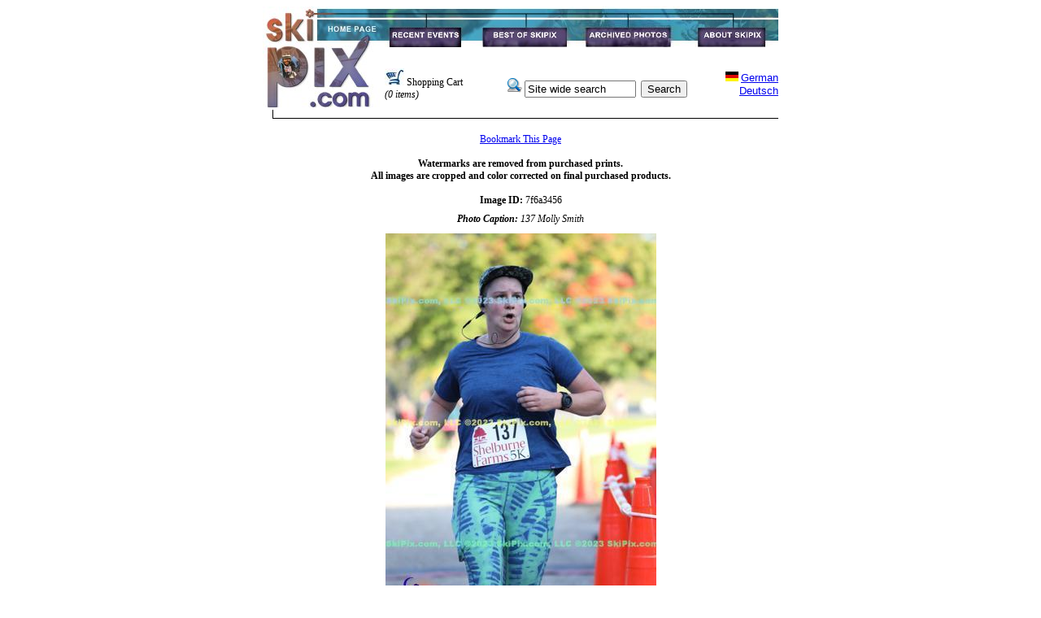

--- FILE ---
content_type: text/html; charset=UTF-8
request_url: https://www.skipix.com/skipixv2/viewlargeimage.php?photosetid=26738&filename=7F6A3456.jpg
body_size: 11704
content:

<!DOCTYPE HTML PUBLIC "-//W3C//DTD HTML 4.0 Transitional//EN">

<html>
<head>
    <title>SkiPix.com</title>
    <meta http-equiv="Content-Type"
          content="text/html; charset=us-ascii">
    <meta name="description"
          content="Action Photography">
    <meta name="keywords"
          content=
          "Photos, Action Photos, Ski Photography, Events, Event Photography, Racing, Running, Triathlon, Cycling, Personalized, Digital, Pix, Photography, Photographers,">

    <script type="text/javascript" language="JavaScript">

   <!--
    if (document.images) {

    image1on = new Image();
    image1on.src = "images/nav/events_on.jpg";
 
    image2on = new Image();
    image2on.src = "images/nav/best_on.jpg";
 
    image3on = new Image();
    image3on.src = "images/nav/archive_on.jpg";

    image4on = new Image();
    image4on.src = "images/nav/about_on.jpg";

    image5on = new Image();
    image5on.src = "images/nav/foothome_on.jpg";

    image6on = new Image();
    image6on.src = "images/nav/footrecent_on.jpg";

    image7on = new Image();
    image7on.src = "images/nav/footsecurity_on.jpg";

    image8on = new Image();
    image8on.src = "images/nav/footarchive_on.jpg";

    image9on = new Image();
    image9on.src = "images/nav/footabout_on.jpg";

    image10on = new Image();
    image10on.src = "images/nav/footavertise_on.jpg";

    image1off = new Image();
    image1off.src = "images/nav/events.jpg";

    image2off = new Image();
    image2off.src = "images/nav/best.jpg";

    image3off = new Image();
    image3off.src = "images/nav/archive.jpg";

    image4off = new Image();
    image4off.src = "images/nav/about.jpg";
    
    image5off = new Image();
    image5off.src = "images/nav/foothome.jpg";

    image6off = new Image();
    image6off.src = "images/nav/footrecent.jpg";

    image7off = new Image();
    image7off.src = "images/nav/footsecurity.jpg";

    image8off = new Image();
    image8off.src = "images/nav/footarchive.jpg";
    
    image9off = new Image();
    image9off.src = "images/nav/footabout.jpg";

    image10off = new Image();
    image10off.src = "images/nav/footavertise.jpg";

    }

    function turnOn(imageName) {
	    if (document.images) {
	    document[imageName].src = eval(imageName + "on.src");
	    }
    }

    function turnOff(imageName) {
	    if (document.images) {
	    document[imageName].src = eval(imageName + "off.src");
	    }
    }
    
var msg = 'All photos are Copyright by SkiPix.com. All Rights Reserved.\n\nAlle fotos sind Eigenschaft von SkiPix.com. Alle Rechte vorbehalten.';
    
function clickIE4(){
	if (event.button==2){
	alert(msg);
	return false;
	}
}

function clickNS4(e){
	if (document.layers||document.getElementById&&!document.all){
		if (e.which==2||e.which==3){
		alert(msg);
		return false;
		}
	}
}

if (document.layers){
	document.captureEvents(Event.MOUSEDOWN);
	document.onmousedown=clickNS4;
}
else if (document.all&&!document.getElementById){
	document.onmousedown=clickIE4;
}

document.oncontextmenu=new Function("alert(msg);return false")

// --> 
</script>

 
    <link rel="stylesheet"
          href="ski.css"
          type="text/css">
</head>

	<body bgcolor="#ffffff">
    <div align="center">
    		<table border="0" cellpadding="0" cellspacing="0">
			<tr>
                <td rowspan="2" valign='top'><a href=
                     "default.php?lang=en"><img src="images/nav/logo2.jpg"
                     width="150"
                     height="124"
                     border="0"
                     alt="SkiPix Homepage"></a></td>
                
                <td colspan="4" valign='top'>
				<table border="0" cellpadding="0" cellspacing="0"><tr>
                <td valign="top"><a href="recentevents.php?lang=en"
                   onmouseover="turnOn('image1')"
                   onmouseout="turnOff('image1')"><img name=
                   "image1"
                     src="images/nav/events.jpg"
                     width="104"
                     height="50"
                     border="0"
                     alt="Recent Events"></a></td>

                <td valign="top"><a href="viewimages.php?lang=en&photosetid=1"
                   onmouseover="turnOn('image2')"
                   onmouseout="turnOff('image2')"><img name=
                   "image2"
                     src="images/nav/best.jpg"
                     width="131"
                     height="50"
                     border="0"
                     alt="Best of SkiPix"></a></td>

                <td valign="top"><a href="archives.php?lang=en"
                   onmouseover="turnOn('image3')"
                   onmouseout="turnOff('image3')"><img name=
                   "image3"
                     src="images/nav/archive.jpg"
                     width="130"
                     height="50"
                     border="0"
                     alt="Archived Photos"></a></td>

                <td valign="top"><a href="about.php?lang=en"
                   onmouseover="turnOn('image4')"
                   onmouseout="turnOff('image4')"><img name=
                   "image4"
                     src="images/nav/about.jpg"
                     width="119"
                     height="50"
                     border="0"
                     alt="About SkiPix"></a></td>
                
				</tr></table></td>
            </tr>

            <tr>
             <td cellspacing=5 cellpadding=5 valign="middle" align="left">
                            <img src='images/cart.jpg'>&nbsp;Shopping Cart</a><BR><i>(0 items)</i>				</td>
                <td cellspacing=5 cellpadding=3 valign="bottom" align="center">
                            <form name='searchform' action='search.php' method='get'>
							<input type='hidden' name='lang' value='en'>
							<img src='images/search.gif'>&nbsp;<input type='text' name='searchstring' value='Site wide search' size='15' onfocus='if (searchstring.value == "Site wide search") searchstring.value = "";'>&nbsp;
							<input type='submit' name='Search' value='Search'>
							</form>
							
		        </td>		
                <td cellspacing=5 cellpadding=5 valign="middle" align="right">
                	<a href='https://www.skipix.com/skipixv2/default.php?lang=de'><img width=16 height=12 border=0 src=
                            'images/logos/de.gif'></a>
							<a href='https://www.skipix.com/skipixv2/default.php?lang=de' class='reg'>German<BR>Deutsch</a>                </td>
            </tr>

            <tr>
                <td align="right"
                    colspan="6"><img src="images/nav/bar.gif"
                     width="622"
                     height="14"
                     border="0"
                     alt=""></td>
            </tr>
        </table><br>
	
<Script Language = "JavaScript" Type="Text/JavaScript">
<!--  Hide script from older browsers
 var pageName = "SkiPix Photo Gallery";

 function addToFavorites()
 {
  if (window.external)
  {
   window.external.AddFavorite(self.location.href,pageName)
  }
  else
  { 
   alert("Please press CTRL-D to bookmark the page.");
  }
 }
// -->
</script>

<table border="0" cellpadding="0" cellspacing="0" width="90%">
<tr><td align="center" colspan="4" valign="top"> 
<a href='javascript:addToFavorites();'>Bookmark This Page</a></td></tr><tr><td colspan=4>&nbsp;</td><tr><td align='center' colspan='4' valign='top'><B>Watermarks are removed from purchased prints.<br>All images are cropped and color corrected on final purchased products.</b><BR><br /><b>Image ID:</b> 7f6a3456<br /><table border="0" cellpadding="1" cellspacing="2" width="558"><tr><td align="center">
<table class="conditionalwhite" border="0" cellpadding="0" cellspacing="5"><tr><td align='center'><i><b>Photo Caption:</b>  137 Molly   Smith </i></font></td></tr><td align="center">
        <img src='/images/Shelburne_Farms_5K_10-1-23_MP_Finish_3/7F6A3456.jpg' vspace=5><br>
		<table width=350>
		<tr>
		<td valign='top'><a href="/skipixv2/viewlargeimage.php?lang=en&photosetid=26738&filename=7F6A3455.jpg&position=5&total=69"">Back</a></td><td valign='top' align=center><a href=viewimages.php?lang=en&photosetid=26738>Show Thumbnails</a><br /><a href='viewsubcategory.php?lang=en&subcategoryid=845'>Return to Event</a></td><td valign='top' align="right"><a href="/skipixv2/viewlargeimage.php?lang=en&photosetid=26738&filename=7F6A3457.jpg&position=7&total=69"">Next</a></td></tr></table>
		<br>
        <table border="0"><tr><td align="center"><span class="str"><a href="addtocart.php?lang=en&photosetid=26738&filename=7F6A3456.jpg">Add Photo to Shopping Cart</a></span><BR><BR><span class="reg"><a href="sendtofriend.php?lang=en&photosetid=26738&filename=7F6A3456.jpg">Send this photo to a friend!</a></span><BR><BR><br><span class=tiny>All SkiPix.com, LLC photos are copyrighted. Unauthorized downloading of SkiPix.com, LLC photos is prohibited by law.</span><br></td></tr></table></td></tr></table>

</td></tr></table>

<span class="tiny">
<br><a href='contacts.php?lang=en'><b class='reg'><b>Contact SkiPix.com, LLC</b></b></a><br><BR>&copy; 1999-2026 SkiPix.com, LLC. All rights reserved.</span>
<br>

        <table border="0"
               cellpadding="0"
               cellspacing="0">
            <tr>
                <td><a href="default.php?lang=en"
                   onmouseover="turnOn('image5')"
                   onmouseout="turnOff('image5')"><img name=
                   "image5"
                     src="images/nav/foothome.jpg"
                     width="85"
                     height="44"
                     border="0"
                     alt="SkiPix Homepage"></a></td>

                <td><a href="recentevents.php?lang=en"
                   onmouseover="turnOn('image6')"
                   onmouseout="turnOff('image6')"><img name=
                   "image6"
                     src="images/nav/footrecent.jpg"
                     width="106"
                     height="44"
                     border="0"
                     alt="Recent Events"></a></td>

                <td><a href="archives.php?lang=en"
                   onmouseover="turnOn('image8')"
                   onmouseout="turnOff('image8')"><img name=
                   "image8"
                     src="images/nav/footarchive.jpg"
                     width="112"
                     height="44"
                     border="0"
                     alt="Archived Photos"></a></td>

                <td><a href="about.php?lang=en"
                   onmouseover="turnOn('image9')"
                   onmouseout="turnOff('image9')"><img name=
                   "image9"
                     src="images/nav/footabout.jpg"
                     width="94"
                     height="44"
                     border="0"
                     alt="About SkiPix"></a></td>

                <td><a href="advertise.php?lang=en"
                   onmouseover="turnOn('image10')"
                   onmouseout="turnOff('image10')"><img name=
                   "image10"
                     src="images/nav/footavertise.jpg"
                     width="87"
                     height="44"
                     border="0"
                     alt="Advertise with SkiPix"></a></td>
            </tr>
        </table>
</div>
<script type="text/javascript">
var gaJsHost = (("https:" == document.location.protocol) ? "https://ssl." : "http://www.");
document.write(unescape("%3Cscript src='" + gaJsHost + "google-analytics.com/ga.js' type='text/javascript'%3E%3C/script%3E"));
</script>
<script type="text/javascript">
try {
var pageTracker = _gat._getTracker("UA-9897700-1");
pageTracker._trackPageview();
} catch(err) {}</script>
</body>
</html>
